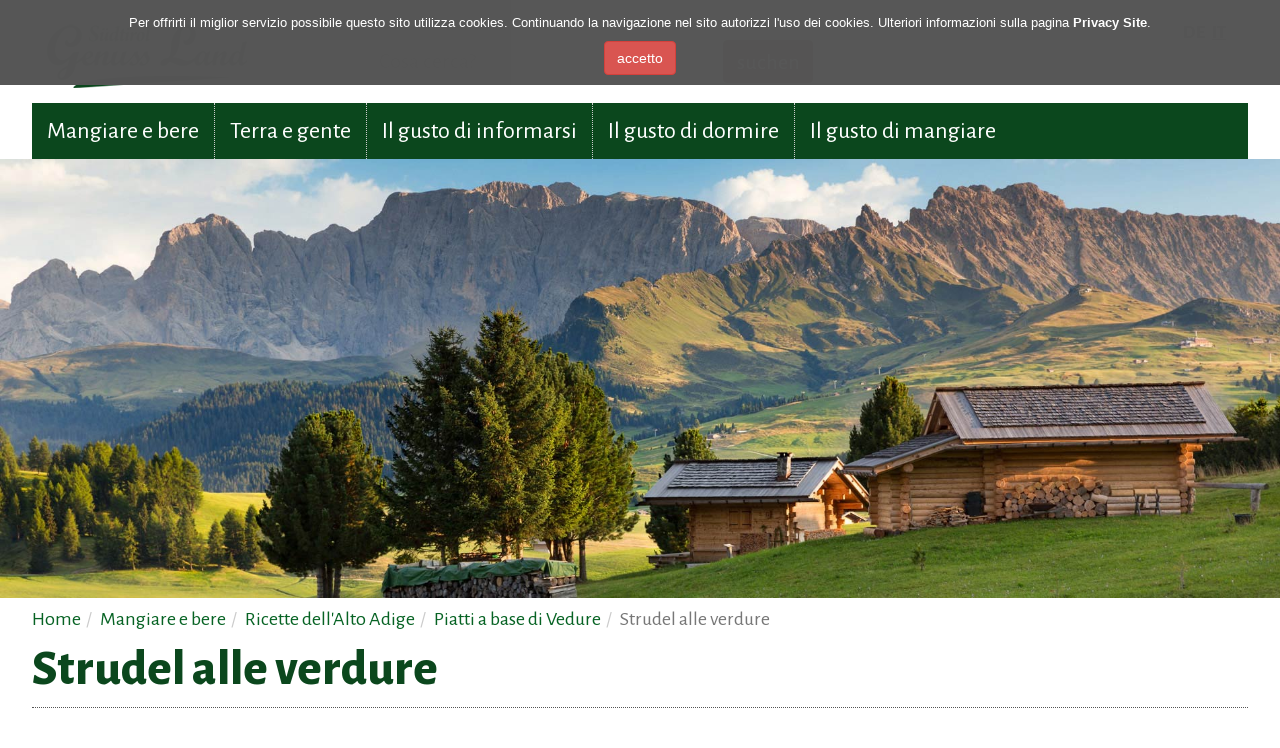

--- FILE ---
content_type: text/html; charset=UTF-8
request_url: https://www.genusslandsuedtirol.it/it/cmspre/strudel-alle-verdure/cmspre-recipe-65,16.html
body_size: 11127
content:
<!DOCTYPE html><head><title>Ricetta Strudel alle verdure - Il gusto dell'Alto Adige</title><meta name="viewport" content="width=device-width, initial-scale=1.0, user-scalable=no"><meta name="apple-mobile-web-app-capable" content="yes" /><meta http-equiv="Content-Language" content="it-IT"><meta http-equiv="Content-Type" content="text/html; charset=UTF-8"><meta name="author" content="Genussland Südtirol"><meta name="description" content="Per la farcia pulire e mondare le verdure. Sbollentare in acqua salata e scolare. Passare 1/3 delle verdure, aggiungervi la panna acida, il tuorlo e infine unire le verdure restanti. Aggiustare il composto con sale, pepe, noce moscata e aglio. Mon"><meta name="keywords" content="Alto Adige, il gusto dell'Alto Adige, gustare, terra e gente, mangiare e bere, il gusto di informarsi, magazine del gusto, il gusto di informarsi, il gusto di dormire, il gusto di mangiare, mercato del gusto"><meta name="robots" content="INDEX,FOLLOW"><link rel="apple-touch-icon" href="/i/icons-mobile/apple-touch-icon-precomposed.png"><link rel="apple-touch-icon" sizes="72x72" href="/i/icons-mobile/apple-touch-icon-72x72.png"><link rel="apple-touch-icon" sizes="114x114" href="/i/icons-mobile/apple-touch-icon-114x114.png"><link rel="apple-touch-icon" sizes="144x144" href="/i/icons-mobile/apple-touch-icon-144x144.png"><link rel=icon href=/favicon.png sizes="16x16" type="image/png"><meta name="geo.position" content="46.428409,11.250095"><meta name="ICBM" content="46.428409,11.250095"><link rel="stylesheet" media="screen" href="/bootstrap/css/bootstrap.min.css"><link rel="stylesheet" media="screen" href="/js/ui/css/smoothness/jquery-ui-1.10.2.custom.min.css"><link rel="stylesheet" media="screen" href="/js/colorbox/colorbox.css"><link rel="stylesheet" media="screen" href="/js/mobilemenu/src/css/jquery.mmenu.all.css"><link rel="stylesheet" media="screen" href="/css/dform.css"><link rel="stylesheet" media="screen" href="/css/animate.css"><link rel="stylesheet" media="screen" href="/js/openstreetmap/leaflet.css"><link rel="stylesheet" media="screen" href="/js/openstreetmap/MarkerCluster.css"><link rel="stylesheet" media="screen" href="/css/base.css"><link rel="alternate" hreflang="de" href="http://www.genusslandsuedtirol.it/de/cmspre/gemuesestrudel/cmspre-recipe-65,16.html" /><!--[if lt IE 9]><script src="https://oss.maxcdn.com/libs/html5shiv/3.7.0/html5shiv.js"></script><script src="https://oss.maxcdn.com/libs/respond.js/1.3.0/respond.min.js"></script><![endif]--><script type="text/javascript">var user='0';var url='www.genusslandsuedtirol.it';var site='cmspre';var id='16';var locationid='';var share='0';var images='{"10942":["\/i\/location\/10942\/i5E230AQ28NP8BGcP35DN.jpg","\/i\/location\/10942\/iD38H0U774dG4D06K5D0S.jpg","\/i\/location\/10942\/iXbU707Dc5AC958d6RKDV.jpg","\/i\/location\/10942\/i345D0H36f493470SB8d3.jpg","\/i\/location\/10942\/iY7ef59YUC6C09KQDCQb8.jpg","\/i\/location\/10942\/i2QY0e740WA09AdY8Qbd2.jpg","\/i\/location\/10942\/iVBNbK8VK6DD54dc6H787.jpg","\/i\/location\/10942\/ie45VS6RF5Q9RbKCXcUU9.jpg","\/i\/location\/10942\/iD6V76XV7RMPTR3D6K75a.jpg","\/i\/location\/10942\/iPd5480ECG90eU8cEXEVV.jpg","\/i\/location\/10942\/iD3V5F4K56GPU8e0fTf2f.jpg","\/i\/location\/10942\/i6XYV3QM0088W29UB494R.jpg","\/i\/location\/10942\/i3a5YaVW63RV2677UTPfb.jpg","\/i\/location\/10942\/iSG49P90T5KH76f6e76K0.jpg","\/i\/location\/10942\/i38446e9TYR808HFC5H06.jpg","\/i\/location\/10942\/i39aN6PQK7V8P323T42D8.jpg","\/i\/location\/10942\/iY70WM406DE7P7XKC32Ye.jpg","\/i\/location\/10942\/if0YE507Y8F73XT4VWU26.jpg","\/i\/location\/10942\/i7T7DKE2B7666R4e8C7C4.jpg","\/i\/location\/10942\/iB0Q7P6X77A025ETCU426.jpg","\/i\/location\/10942\/i7VWf436d4534DP08BP6W.jpg"],"2023":["\/i\/location\/2023\/i5c5G53A55dTF4A8WeRc8.jpg","\/i\/location\/2023\/iTR6UB6c80NDNC83B4Q3R.jpg","\/i\/location\/2023\/iKaTPP5KNC6B4UV755K42.jpg","\/i\/location\/2023\/i4S04R03QFE0CF86683R3.jpg","\/i\/location\/2023\/i522K7H7cG705U2SK03VC.jpg","\/i\/location\/2023\/i94N87X5CCCH565WNR0ND.jpg","\/i\/location\/2023\/iE5TM97DcC4f3P7503a8P.jpg","\/i\/location\/2023\/iUK3RSH8d54PC072CBR62.jpg","\/i\/location\/2023\/iH90RG4bKcP9EA4CPNfEH.jpg","\/i\/location\/2023\/iX62Hb33E455E65A6974K.jpg","\/i\/location\/2023\/ideM35a5d4GD8P2QXH883.jpg","\/i\/location\/2023\/i5aWV5a86Q5G7427FV7V4.jpg","\/i\/location\/2023\/iN32fA8T995D8990Td706.jpg","\/i\/location\/2023\/i9eEY688B25RcQ67CRWE3.jpg","\/i\/location\/2023\/i552Rd6cVBG4A74K729G8.jpg","\/i\/location\/2023\/if34BG389T8b9N029S32E.jpg","\/i\/location\/2023\/i9A3292K4P93A98DK9d70.jpg","\/i\/location\/2023\/ieG389GX6KFU73AKb852T.jpg","\/i\/location\/2023\/iT23XUAUR389QGA6969Q6.jpg","\/i\/location\/2023\/iB9SfV02B83BM4N3R0C64.jpg","\/i\/location\/2023\/iUV25PMB0578Q02T9BcfT.jpg","\/i\/location\/2023\/iT86M375R87V0W8EC04MD.jpg","\/i\/location\/2023\/i383Q9M75F6Kd7d3CV2S7.jpg"],"10943":["\/i\/location\/10943\/idd5WS43G2TV3Ed78ee5X.jpg","\/i\/location\/10943\/iB5K8855553Cc74CYC7MG.jpg","\/i\/location\/10943\/i4HDCS5XW87U35BKQY6F2.jpg","\/i\/location\/10943\/i5234aX5bXK84EWU3PHb3.jpg","\/i\/location\/10943\/i822AdEReW8fPE66PATd4.jpg","\/i\/location\/10943\/i4R4ETX6e40VHf5HG85Bb.jpg","\/i\/location\/10943\/iB68VMAaY6242SP95e7E9.jpg","\/i\/location\/10943\/i9fW5YN48PC4ceM706fFc.jpg","\/i\/location\/10943\/iaF4PG9N28349N8696486.jpg","\/i\/location\/10943\/i3G0CDUA9b9SB5549E7c7.jpg","\/i\/location\/10943\/iC0X46EREB2473ca94570.jpg","\/i\/location\/10943\/i7V3VMQ05M860CV44D6P2.jpg","\/i\/location\/10943\/i22SFHR4CN9FQc56H8Q98.jpg","\/i\/location\/10943\/iE38HNUXb8QT2F368DGX0.jpg","\/i\/location\/10943\/iB568E6dQBEKD8fMUC3T7.jpg","\/i\/location\/10943\/iTWP2H3W8KDMcET880KU9.jpg","\/i\/location\/10943\/iP4P9Q37adE4bT206V8PC.jpg","\/i\/location\/10943\/i9MS8479F7Da370D29De0.jpg"]}';var language='it';var recipeid='65';</script><script type="text/javascript">var latitude=46.428409;var longitude=11.250095</script><script src="/js/scriptsTop.php"></script></head><body id="genussland"><div class="wrapper"><div class="visible-xs"><a href="#menu-left" class="box-shadow-menu"></a><span class="box-shadow-menu-text"></span><div class="clearfix"></div><div id="menu-left"><ul></ul></div></div><div class="content"><div class="logo-xs visible-xs"> <div class="col-xs-10 pull-right"><a href="/it/"><img src="/i/logo-genussland.png" class="img-responsive"></a></div><div class="clearfix"></div></div><div id="mobile-position-box"></div><div class="language hidden-xs"><a href="http://www.genusslandsuedtirol.it/de/cmspre/gemuesestrudel/cmspre-recipe-65,16.html" >DE</a>&nbsp;<a href="http://www.genusslandsuedtirol.it/it/cmspre/strudel-alle-verdure/cmspre-recipe-65,16.html" class='active'>IT</a> </div> <div class="container"><div class="row"><div class="col-sm-3 col-md-3 col-lg-3 hidden-xs"><a href="/it/"><img src="/i/logo-genussland-200.png" class="logo-top"></a></div><div class="col-sm-8 col-md-7 col-lg-5 hidden-xs"><div style="margin-top:40px;"><form id="searchform" action="/it/search/" method="get"><div class="col-sm-9 col-md-9 col-lg-9"><input type="text" class="form-control input-header-search" name="q" placeholder="Cosa cerca?" value=""></div><div class="col-sm-3 col-md-3 col-lg-3"><input type="submit" class="form-control btn-brown submit-header-search" value="suchen"></div></form></div></div><div class="clearfix"></div><div class="topmenu hidden-xs"><ul><li><a href="/it/cmspre/mangiare-e-bere/1.html" class="level-0">Mangiare e bere</a><div class="menubox"><div class="container container-menubox"><div class="col-sm-12 col-md-12 col-lg-12"><div class="col-sm-6 col-md-3 col-lg-3"><ul class="sub_1"><li><a href="/it/cmspre/ricette-dellalto-adige/2.html">Ricette dell'Alto Adige</a><ul class="sub_2"><li><a href="/it/cmspre/insalate-e-minestre/14.html">Insalate e minestre</a></li><li><a href="/it/cmspre/antipasti-tirolesi/15.html">Antipasti tirolesi</a></li><li><a href="/it/cmspre/piatti-a-base-di-vedure/16.html">Piatti a base di Vedure</a></li><li><a href="/it/cmspre/piatti-a-base-di-carne/40.html">Piatti a base di carne</a></li><li><a href="/it/cmspre/pane-dellalto-adige/41.html">Pane dell'Alto Adige</a></li><li class="nolink-submenu"><b>Dolci dell'Alto Adige</b></li><li><a href="/it/cmspre/strudel-e-canederli/43.html">Strudel e canederli</a></li><li><a href="/it/cmspre/frittelle-dolci/44.html">Frittelle dolci</a></li><li><a href="/it/cmspre/dolci-e-torte/46.html">Dolci e torte</a></li><li><a href="/it/cmspre/biscotti-natalizi/47.html">Biscotti natalizi</a></li><li><a href="/it/cmspre/budini-mousse-e-creme/48.html">Budini & mousse e creme</a></li><li><a href="/it/cmspre/souffl-e-dessert-alla-frutta/49.html">Soufflé e dessert alla frutta</a></li><li><a href="/it/cmspre/sciroppi-e-bevande-calde/52.html">Sciroppi e bevande calde</a></li></ul></li></ul><div class="clearfix"></div></div><div class="col-sm-6 col-md-3 col-lg-3"><ul class="sub_1"><li><a href="/it/cmspre/vini-dell-alto-adige/3.html">Vini dell'Alto Adige</a><div style="margin:10px 0;"><img src="/i/navigation/i3_1_small.jpg" class="topmenu-image img-responsive"></div><ul class="sub_2"><li><a href="/it/cmspre/vini-rossi/19.html">Vini rossi</a></li><li><a href="/it/cmspre/vini-bianchi/20.html">Vini bianchi</a></li><li><a href="/it/cmspre/zone-vitivinicole/22.html">Zone vitivinicole</a></li><li><a href="/it/cmspre/tradizione-e-qualit/53.html">Tradizione e qualità</a></li><li><a href="/it/cmspre/clima-e-natura/54.html">Clima e natura</a></li></ul></li></ul><div class="clearfix"></div></div><div class="col-sm-6 col-md-3 col-lg-3"><ul class="sub_1"><li><a href="/it/cmspre/erbe-e-piante-aromatiche/55.html">Erbe e piante aromatiche</a><div style="margin:10px 0;"><img src="/i/navigation/i55_1_small.jpg" class="topmenu-image img-responsive"></div><ul class="sub_2"><li><a href="/it/cmspre/erbe-di-montagna/56.html">Erbe di Montagna</a></li><li><a href="/it/cmspre/giardino-delle-erbe/57.html">Giardino delle Erbe</a></li></ul></li></ul><div class="clearfix"></div></div><div class="col-sm-6 col-md-3 col-lg-3"><ul class="sub_1"><li><a href="/it/cmspre/i-prodotti-dellalto-adige/4.html">I prodotti dell'Alto Adige</a><div style="margin:10px 0;"><img src="/i/navigation/i4_1_small.jpg" class="topmenu-image img-responsive"></div><ul class="sub_2"><li><a href="/it/cmspre/le-mele-dellalto-adige/58.html">Le mele dell'Alto Adige</a></li><li><a href="/it/cmspre/la-birra-dellalto-adige/59.html">La birra dell'Alto Adige</a></li><li><a href="/it/cmspre/formaggi-tipici-dellalto-adige/60.html">Formaggi tipici dell'Alto Adige</a></li><li><a href="/it/cmspre/grappe-e-distillati/61.html">Grappe e distillati</a></li><li><a href="/it/cmspre/schuettelbrot--pane-tipico/62.html">Schüttelbrot - pane tipico</a></li><li><a href="/it/cmspre/asparagi/63.html">Asparagi</a></li><li><a href="/it/cmspre/speck-altoatesino/64.html">Speck altoatesino</a></li><li><a href="/it/cmspre/miele-di-api-altoatesine/65.html">Miele di api altoatesine</a></li></ul></li></ul><div class="clearfix"></div></div><div class="clearfix"></div></div></div></div></li><li><a href="/it/cmspre/terra-e-gente/8.html" class="level-0">Terra e gente</a><div class="menubox"><div class="container container-menubox"><div class="col-sm-12 col-md-12 col-lg-12"><div class="col-sm-12 col-md-6 col-lg-6"><ul class="sub_1"><li><a href="/it/cmspre/i-monti-pi-belli-dellalto-adige/17.html">I monti più belli dell'Alto Adige</a><div class="visible-md visible-lg"><img src="/i/alta-badia-204.jpg" class="img-responsive" style="margin-top:20px;"></div><ul class="sub_2_1"><li><a href="/it/cmspre/gruppo-del-catinaccio/21.html">Gruppo del Catinaccio</a></li><li><a href="/it/cmspre/monti-di-fundres/89.html">Monti di Fundres</a></li><li><a href="/it/cmspre/dolomiti-di-braies/90.html">Dolomiti di Braies</a></li><li><a href="/it/cmspre/dolomiti-di-sesto/91.html">Dolomiti di Sesto</a></li><li><a href="/it/cmspre/le-alpi-sarentine/92.html">Le Alpi Sarentine</a></li><li><a href="/it/cmspre/gruppo-dello-sciliar/93.html">Gruppo dello Sciliar</a></li><li><a href="/it/cmspre/gruppo-di-fanes/94.html">Gruppo di Fanes</a></li><li><a href="/it/cmspre/gruppo-del-latemar/95.html">Gruppo del Latemar</a></li><li><a href="/it/cmspre/gruppo-del-sassolungo/96.html">Gruppo del Sassolungo</a></li><li><a href="/it/cmspre/gruppo-del-tessa/97.html">Gruppo del Tessa</a></li><li><a href="/it/cmspre/alpi-dello-stubai/98.html">Alpi dello Stubai</a></li><li><a href="/it/cmspre/gruppo-del-sella/99.html">Gruppo del Sella</a></li><li><a href="/it/cmspre/le-vedrette-di-ries/100.html">Le Vedrette di Ries</a></li><li><a href="/it/cmspre/gruppo-dellortles/101.html">Gruppo dell‘Ortles</a></li><li><a href="/it/cmspre/le-alpi-venoste/102.html">Le Alpi Venoste</a></li><li><a href="/it/cmspre/gruppo-del-puez/103.html">Gruppo del Puez</a></li><li><a href="/it/cmspre/le-alpi-della-zillertal/104.html">Le Alpi della Zillertal</a></li><li><a href="/it/cmspre/sass-de-putia/105.html">Sass de Putia</a></li><li><a href="/it/cmspre/gruppo-delle-odle/106.html">Gruppo delle Odle</a></li></ul></li></ul></div><div class="col-sm-6 col-md-3 col-lg-3"><ul class="sub_1"><li><a href="/it/cmspre/tradizioni-e-usanze/107.html"><div><div class="topmenu-sub_1-title1 ellipsis">Tradizioni e usanze</div><img src="/i/navigation/i107_1_small.jpg" class="topmenu-image img-responsive"></div></a></li></ul><div class="clearfix"></div></div><div class="col-sm-6 col-md-3 col-lg-3"><ul class="sub_1"><li><a href="/it/cmspre/artigianato-in-alto-adige/108.html"><div><div class="topmenu-sub_1-title1 ellipsis">Artigianato in Alto Adige</div><img src="/i/navigation/i108_1_small.jpg" class="topmenu-image img-responsive"></div></a></li></ul><div class="clearfix"></div></div></div></div></div></li><li><a href="/it/cmspre/il-gusto-di-informarsi/12.html" class="level-0">Il gusto di informarsi</a><div class="menubox"><div class="container container-menubox"><div class="col-sm-12 col-md-12 col-lg-12"><div class="col-sm-6 col-md-3 col-lg-3"><ul class="sub_1"><li><a href="/it/cmspre/i-piaceri-della-cucina/5.html"><div><div class="topmenu-sub_1-title1 ellipsis">I piaceri della cucina</div><img src="/i/navigation/i5_1_small.jpg" class="topmenu-image img-responsive"></div></a></li></ul><div class="clearfix"></div></div><div class="col-sm-6 col-md-3 col-lg-3"><ul class="sub_1"><li><a href="/it/cmspre/i-piaceri-del-vino/6.html"><div><div class="topmenu-sub_1-title1 ellipsis">I piaceri del vino</div><img src="/i/navigation/i6_1_small.jpg" class="topmenu-image img-responsive"></div></a></li></ul><div class="clearfix"></div></div><div class="col-sm-6 col-md-3 col-lg-3"><ul class="sub_1"><li><a href="/it/cmspre/i-piaceri-del-wellness/7.html"><div><div class="topmenu-sub_1-title1 ellipsis">I piaceri del wellness</div><img src="/i/navigation/i7_1_small.jpg" class="topmenu-image img-responsive"></div></a></li></ul><div class="clearfix"></div></div><div class="col-sm-6 col-md-3 col-lg-3"><ul class="sub_1"><li><a href="/it/cmspre/il-piacere-di-essere-attivi/67.html"><div><div class="topmenu-sub_1-title1 ellipsis">Il piacere di essere attivi</div><img src="/i/navigation/i67_1_small.jpg" class="topmenu-image img-responsive"></div></a></li></ul><div class="clearfix"></div></div></div></div></div></li><li><a href="/it/cmspre/hotel-benessere/11.html" class="level-0">Il gusto di dormire</a><div class="menubox"><div class="container container-menubox-location"><div class="row"><div class="col-sm-4 col-md-4 col-lg-4 padding-right-0"><div class="topmenu-location-search"><h3>Cercare alloggiamento</h3><form id="search-locations-hotel" name="search-locations-form-topmenu" method="post" action="https://www.genusslandsuedtirol.it/it/search/"><input type="hidden" name="search-category" value="hotel"><select name="region" id="region" class="form-control"><option value="0">mostra tutti</option><option value="23" >Merano e dintorni</option><option value="24" >Bolzano e dintorni</option><option value="25" >Il Giardino del Sudtirolo</option><option value="26" >Valle Isarco</option><option value="27" >Valli di Tures ed Aurina</option><option value="28" >Val Pusteria</option><option value="29" >Val Gardena</option><option value="30" >Alta Badia</option><option value="31" >Val d’Ega</option><option value="32" >Val Passiria</option><option value="33" >Alpe di Siusi</option><option value="34" >Val Senales</option><option value="35" >Val d’Ultimo - Alta Val di Non</option><option value="36" >Val Venosta</option></select><label for="category"><b>Tipo di alloggiamento</b></label><br><select name="category" id="category" class="form-control category"><option value="0">mostra tutti</option><option value="3">3 ***</option><option value="4">4 ****</option><option value="5">5 *****</option></select><div class="search-location-specials-box"><div class="col-sm-12 col-md-12 col-lg-6"><input type="checkbox" name="specials[]" class="search-specials specials-1" data-id="1" id="specials-1" value="1"> Wifi</div><div class="col-sm-12 col-md-12 col-lg-6"><input type="checkbox" name="specials[]" class="search-specials specials-2" data-id="2" id="specials-2" value="2"> Parcheggio</div><div class="col-sm-12 col-md-12 col-lg-6"><input type="checkbox" name="specials[]" class="search-specials specials-3" data-id="3" id="specials-3" value="3"> Palestra</div><div class="col-sm-12 col-md-12 col-lg-6"><input type="checkbox" name="specials[]" class="search-specials specials-4" data-id="4" id="specials-4" value="4"> Piscina coperta</div><div class="col-sm-12 col-md-12 col-lg-6"><input type="checkbox" name="specials[]" class="search-specials specials-5" data-id="5" id="specials-5" value="5"> Piscina all'aperto</div><div class="col-sm-12 col-md-12 col-lg-6"><input type="checkbox" name="specials[]" class="search-specials specials-6" data-id="6" id="specials-6" value="6"> Spa & centro benessere</div><div class="col-sm-12 col-md-12 col-lg-6"><input type="checkbox" name="specials[]" class="search-specials specials-7" data-id="7" id="specials-7" value="7"> Disponibilità di camere familiari</div><div class="col-sm-12 col-md-12 col-lg-6"><input type="checkbox" name="specials[]" class="search-specials specials-8" data-id="8" id="specials-8" value="8"> Animali ammessi</div><div class="col-sm-12 col-md-12 col-lg-6"><input type="checkbox" name="specials[]" class="search-specials specials-9" data-id="9" id="specials-9" value="9"> Servizio biancheria</div><div class="col-sm-12 col-md-12 col-lg-6"><input type="checkbox" name="specials[]" class="search-specials specials-10" data-id="10" id="specials-10" value="10"> Giardino</div><div class="col-sm-12 col-md-12 col-lg-6"><input type="checkbox" name="specials[]" class="search-specials specials-11" data-id="11" id="specials-11" value="11"> Camere/strutture per ospiti disabili</div><div class="col-sm-12 col-md-12 col-lg-6"><input type="checkbox" name="specials[]" class="search-specials specials-12" data-id="12" id="specials-12" value="12"> Ristorante</div><div class="col-sm-12 col-md-12 col-lg-6"><input type="checkbox" name="specials[]" class="search-specials specials-13" data-id="13" id="specials-13" value="13"> Vasca</div><div class="col-sm-12 col-md-12 col-lg-6"><input type="checkbox" name="specials[]" class="search-specials specials-14" data-id="14" id="specials-14" value="14"> TV a schermo piatto</div><div class="col-sm-12 col-md-12 col-lg-6"><input type="checkbox" name="specials[]" class="search-specials specials-15" data-id="15" id="specials-15" value="15"> Cassaforte</div><div class="col-sm-12 col-md-12 col-lg-6"><input type="checkbox" name="specials[]" class="search-specials specials-16" data-id="16" id="specials-16" value="16"> Cucina/angolo cottura </div><div class="col-sm-12 col-md-12 col-lg-6"><input type="checkbox" name="specials[]" class="search-specials specials-17" data-id="17" id="specials-17" value="17"> Lavatrice</div><div class="col-sm-12 col-md-12 col-lg-6"><input type="checkbox" name="specials[]" class="search-specials specials-18" data-id="18" id="specials-18" value="18"> Camere prive di barriere</div><div class="col-sm-12 col-md-12 col-lg-6"><input type="checkbox" name="specials[]" class="search-specials specials-19" data-id="19" id="specials-19" value="19"> Camere non fumatori</div></div><input type="submit" class="btn btn-brown btn-search topmenu-hotel-searchbutton" value="cercare"></form><div class="clearfix"></div></div></div><div class="col-sm-4 col-md-4 col-lg-4 padding-right-0"><div class="topmenu-location-themes"><h3>Alloggiamenti a tema</h3><div class="row"><div class="topmenu-location-themes-item-box"><div class="col-sm-12 col-md-12 col-lg-6" style="margin-bottom:20px;"><a href="/it/cmspre/hotel-4-stelle/cmspre-themes-33.html"><img src="/i/icons/themes/33.png" class="pull-left"><div class="pull-left" style="padding-top:5px;margin-left:2px;font-size:18px;color:#0b471d;">Hotel 4 Stelle</div></a></div><div class="col-sm-12 col-md-12 col-lg-6" style="margin-bottom:20px;"><a href="/it/cmspre/hotel-5-stelle/cmspre-themes-34.html"><img src="/i/icons/themes/34.png" class="pull-left"><div class="pull-left" style="padding-top:5px;margin-left:2px;font-size:18px;color:#0b471d;">Hotel 5 stelle</div></a></div><div class="col-sm-12 col-md-12 col-lg-6" style="margin-bottom:20px;"><a href="/it/cmspre/hotel-spa/cmspre-themes-20.html"><img src="/i/icons/themes/20.png" class="pull-left"><div class="pull-left" style="padding-top:5px;margin-left:2px;font-size:18px;color:#0b471d;">Hotel spa</div></a></div><div class="col-sm-12 col-md-12 col-lg-6" style="margin-bottom:20px;"><a href="/it/cmspre/hotel-per-enoturismo/cmspre-themes-25.html"><img src="/i/icons/themes/25.png" class="pull-left"><div class="pull-left" style="padding-top:5px;margin-left:2px;font-size:18px;color:#0b471d;">Hotel per enoturismo</div></a></div><div class="col-sm-12 col-md-12 col-lg-6" style="margin-bottom:20px;"><a href="/it/cmspre/hotel-per-ciclisti/cmspre-themes-27.html"><img src="/i/icons/themes/27.png" class="pull-left"><div class="pull-left" style="padding-top:5px;margin-left:2px;font-size:18px;color:#0b471d;">Hotel per ciclisti</div></a></div><div class="col-sm-12 col-md-12 col-lg-6" style="margin-bottom:20px;"><a href="/it/cmspre/hotel-per-escursionisti/cmspre-themes-21.html"><img src="/i/icons/themes/21.png" class="pull-left"><div class="pull-left" style="padding-top:5px;margin-left:2px;font-size:18px;color:#0b471d;">Hotel per escursionisti</div></a></div><div class="col-sm-12 col-md-12 col-lg-6" style="margin-bottom:20px;"><a href="/it/cmspre/hotel-per-famiglie/cmspre-themes-22.html"><img src="/i/icons/themes/22.png" class="pull-left"><div class="pull-left" style="padding-top:5px;margin-left:2px;font-size:18px;color:#0b471d;">Hotel per famiglie</div></a></div><div class="col-sm-12 col-md-12 col-lg-6" style="margin-bottom:20px;"><a href="/it/cmspre/hotel-per-motociclisti/cmspre-themes-28.html"><img src="/i/icons/themes/28.png" class="pull-left"><div class="pull-left" style="padding-top:5px;margin-left:2px;font-size:18px;color:#0b471d;">Hotel per motociclisti</div></a></div><div class="col-sm-12 col-md-12 col-lg-6" style="margin-bottom:20px;"><a href="/it/cmspre/romantic-hotel/cmspre-themes-23.html"><img src="/i/icons/themes/23.png" class="pull-left"><div class="pull-left" style="padding-top:5px;margin-left:2px;font-size:18px;color:#0b471d;">Romantic hotel</div></a></div><div class="col-sm-12 col-md-12 col-lg-6" style="margin-bottom:20px;"><a href="/it/cmspre/hotel-per-sciatori/cmspre-themes-29.html"><img src="/i/icons/themes/29.png" class="pull-left"><div class="pull-left" style="padding-top:5px;margin-left:2px;font-size:18px;color:#0b471d;">Hotel per sciatori</div></a></div><div class="col-sm-12 col-md-12 col-lg-6" style="margin-bottom:20px;"><a href="/it/cmspre/golf-hotel/cmspre-themes-24.html"><img src="/i/icons/themes/24.png" class="pull-left"><div class="pull-left" style="padding-top:5px;margin-left:2px;font-size:18px;color:#0b471d;">Golf hotel</div></a></div><div class="col-sm-12 col-md-12 col-lg-6" style="margin-bottom:20px;"><a href="/it/cmspre/gourmet-hotel/cmspre-themes-30.html"><img src="/i/icons/themes/30.png" class="pull-left"><div class="pull-left" style="padding-top:5px;margin-left:2px;font-size:18px;color:#0b471d;">Gourmet hotel</div></a></div></div><div class="clearfix"></div></div></div></div><div class="col-sm-4 col-md-4 col-lg-4"><div class="topmenu-location-regions"><h3>Alloggiamenti a regioni</h3><img src="/i/default-topmenu-location.jpg" class="img-responsive topmenu-location-image" alt="Genussland Südtirol"><div class="topmenu-location-regions-item ellipsis"><a href="/it/cmspre/merano-e-dintorni/23.html"><span class="green" style="font-size:16px;">Merano e dintorni</span></a></div><div class="topmenu-location-regions-item ellipsis"><a href="/it/cmspre/bolzano-e-dintorni/24.html"><span class="green" style="font-size:16px;">Bolzano e dintorni</span></a></div><div class="topmenu-location-regions-item ellipsis"><a href="/it/cmspre/il-giardino-del-sudtirolo/25.html"><span class="green" style="font-size:16px;">Il Giardino del Sudtirolo</span></a></div><div class="topmenu-location-regions-item ellipsis"><a href="/it/cmspre/valle-isarco/26.html"><span class="green" style="font-size:16px;">Valle Isarco</span></a></div><div class="topmenu-location-regions-item ellipsis"><a href="/it/cmspre/valli-di-tures-ed-aurina/27.html"><span class="green" style="font-size:16px;">Valli di Tures ed Aurina</span></a></div><div class="topmenu-location-regions-item ellipsis"><a href="/it/cmspre/val-pusteria/28.html"><span class="green" style="font-size:16px;">Val Pusteria</span></a></div><div class="topmenu-location-regions-item ellipsis"><a href="/it/cmspre/val-gardena/29.html"><span class="green" style="font-size:16px;">Val Gardena</span></a></div><div class="topmenu-location-regions-item ellipsis"><a href="/it/cmspre/alta-badia/30.html"><span class="green" style="font-size:16px;">Alta Badia</span></a></div><div class="topmenu-location-regions-item ellipsis"><a href="/it/cmspre/val-dega/31.html"><span class="green" style="font-size:16px;">Val d’Ega</span></a></div><div class="topmenu-location-regions-item ellipsis"><a href="/it/cmspre/val-passiria/32.html"><span class="green" style="font-size:16px;">Val Passiria</span></a></div><div class="topmenu-location-regions-item ellipsis"><a href="/it/cmspre/alpe-di-siusi/33.html"><span class="green" style="font-size:16px;">Alpe di Siusi</span></a></div><div class="topmenu-location-regions-item ellipsis"><a href="/it/cmspre/val-senales/34.html"><span class="green" style="font-size:16px;">Val Senales</span></a></div><div class="topmenu-location-regions-item ellipsis"><a href="/it/cmspre/val-dultimo--alta-val-di-non/35.html"><span class="green" style="font-size:16px;">Val d’Ultimo - Alta Val di Non</span></a></div><div class="topmenu-location-regions-item ellipsis"><a href="/it/cmspre/val-venosta/36.html"><span class="green" style="font-size:16px;">Val Venosta</span></a></div></div></div></div></div></div></li><li><a href="/it/cmspre/ristoranti-del-buon-gusto/66.html" class="level-0">Il gusto di mangiare</a><div class="menubox"><div class="container container-menubox-location"><div class="row"><div class="col-sm-4 col-md-4 col-lg-4 padding-right-0"><div class="topmenu-location-search"><h3>Cercare gastronomia</h3><form id="search-locations-restaurant" name="search-locations-form-topmenu" method="post" action="https://www.genusslandsuedtirol.it/it/search/"><input type="hidden" name="search-category" value="restaurant"><select name="region" id="region" class="form-control"><option value="0">mostra tutti</option><option value="69" >Merano e dintorni</option><option value="70" >Il Giardino del Sudtirolo</option><option value="72" >Valli di Tures ed Aurina</option><option value="73" >Val Gardena</option><option value="74" >Val d’Ega</option><option value="75" >Alpe di Siusi</option><option value="76" >Val d’Ultimo - Alta Val di Non</option><option value="77" >Bolzano e dintorni</option><option value="78" > Valle Isarco</option><option value="79" >Val Pusteria</option><option value="80" >Alta Badia</option><option value="81" >Val Passiria</option><option value="82" >Val Senales</option><option value="83" >Val Venosta</option></select><label for="category"><b>Tipo di gastronomia</b></label><br><select name="category" id="category" class="form-control category"><option value="0">mostra tutti</option><option value="1">Ristorante/Locanda</option><option value="2">Malga/Baita</option><option value="3">Osteria contadina</option><option value="4">Vinoteca</option></select><label for="category"><b>Mangiare</b></label><br><select name="time" id="time" class="form-control time"><option value="0">mostra tutti</option><option value="1">Colazione</option><option value="2">Pranzo</option><option value="3">Cena</option></select><div class="clearfix"></div><input type="submit" class="btn btn-brown btn-search topmenu-hotel-searchbutton" value="cercare"></form><div class="clearfix"></div></div></div><div class="col-sm-4 col-md-4 col-lg-4 padding-right-0"><div class="topmenu-location-themes"><h3>Gastronomia a tema</h3><div class="row"><div class="col-xs-12 col-sm-12 col-md-12 col-lg-12"><img src="/i/topmenu-restaurant.jpg" class="img-responsive"></div><div class="clearfix"></div><div class="topmenu-location-themes-item-box" style="margin-top:20px;"><div class="col-sm-12 col-md-12 col-lg-6" style="margin-bottom:20px;"><a href="/it/cmspre/ristorante--locanda/cmspre-themes-68.html"><img src="/i/icons/themes/68.png" class="pull-left"><div class="pull-left" style="padding-top:5px;margin-left:5px;font-size:18px;color:#0b471d;">Ristorante - Locanda</div></a></div><div class="col-sm-12 col-md-12 col-lg-6" style="margin-bottom:20px;"><a href="/it/cmspre/rifugi-e-baite/cmspre-themes-69.html"><img src="/i/icons/themes/69.png" class="pull-left"><div class="pull-left" style="padding-top:5px;margin-left:5px;font-size:18px;color:#0b471d;">Rifugi e baite</div></a></div><div class="col-sm-12 col-md-12 col-lg-6" style="margin-bottom:20px;"><a href="/it/cmspre/osteria-contadina/cmspre-themes-70.html"><img src="/i/icons/themes/70.png" class="pull-left"><div class="pull-left" style="padding-top:5px;margin-left:5px;font-size:18px;color:#0b471d;">Osteria contadina</div></a></div><div class="col-sm-12 col-md-12 col-lg-6" style="margin-bottom:20px;"><a href="/it/cmspre/enoteca/cmspre-themes-71.html"><img src="/i/icons/themes/71.png" class="pull-left"><div class="pull-left" style="padding-top:5px;margin-left:5px;font-size:18px;color:#0b471d;">Enoteca</div></a></div></div><div class="clearfix"></div></div></div></div><div class="col-sm-4 col-md-4 col-lg-4"><div class="topmenu-location-restaurant-specials"><form id="search-locations-restaurant-specials" name="search-locations-form-topmenu-specials" method="post" action="https://www.genusslandsuedtirol.it/it/search/"><input type="hidden" name="search-category" value="restaurant-specials"><h3>Caratteristiche</h3><div class="col-xs-6 col-sm-12 col-md-6 col-lg-6"><input type="checkbox" name="specials-restaurant[]" value="35"> Piatti tirolesi</div><div class="col-xs-6 col-sm-12 col-md-6 col-lg-6"><input type="checkbox" name="specials-restaurant[]" value="36"> Cucina italiana</div><div class="col-xs-6 col-sm-12 col-md-6 col-lg-6"><input type="checkbox" name="specials-restaurant[]" value="37"> Cucina internazionale</div><div class="col-xs-6 col-sm-12 col-md-6 col-lg-6"><input type="checkbox" name="specials-restaurant[]" value="38"> Törggelen</div><div class="col-xs-6 col-sm-12 col-md-6 col-lg-6"><input type="checkbox" name="specials-restaurant[]" value="39"> Pizza</div><div class="col-xs-6 col-sm-12 col-md-6 col-lg-6"><input type="checkbox" name="specials-restaurant[]" value="40"> Cucina vegana</div><div class="col-xs-6 col-sm-12 col-md-6 col-lg-6"><input type="checkbox" name="specials-restaurant[]" value="41"> Vegetariana</div><div class="col-xs-6 col-sm-12 col-md-6 col-lg-6"><input type="checkbox" name="specials-restaurant[]" value="42"> Specialità selvaggina</div><div class="col-xs-6 col-sm-12 col-md-6 col-lg-6"><input type="checkbox" name="specials-restaurant[]" value="43"> Specialità pesce</div><div class="col-xs-6 col-sm-12 col-md-6 col-lg-6"><input type="checkbox" name="specials-restaurant[]" value="44"> Specialità all'erba</div><div class="col-xs-6 col-sm-12 col-md-6 col-lg-6"><input type="checkbox" name="specials-restaurant[]" value="45"> Specialità agnello</div><div class="col-xs-6 col-sm-12 col-md-6 col-lg-6"><input type="checkbox" name="specials-restaurant[]" value="46"> Specialità pasta</div><div class="col-xs-6 col-sm-12 col-md-6 col-lg-6"><input type="checkbox" name="specials-restaurant[]" value="47"> Griglia</div><div class="col-xs-6 col-sm-12 col-md-6 col-lg-6"><input type="checkbox" name="specials-restaurant[]" value="48"> Senza lattosio</div><div class="col-xs-6 col-sm-12 col-md-6 col-lg-6"><input type="checkbox" name="specials-restaurant[]" value="49"> Senza glutine</div><div class="col-xs-6 col-sm-12 col-md-6 col-lg-6"><input type="checkbox" name="specials-restaurant[]" value="50"> Prodotti fatti in casa</div><div class="col-xs-6 col-sm-12 col-md-6 col-lg-6"><input type="checkbox" name="specials-restaurant[]" value="51"> Prodotti regionali</div><div class="col-xs-6 col-sm-12 col-md-6 col-lg-6"><input type="checkbox" name="specials-restaurant[]" value="52"> Bio</div><div class="clearfix"></div><input type="submit" class="btn btn-brown btn-search topmenu-restaurant-specials-searchbutton" value="cercare"></form></div><div class="clearfix"></div></div></div></div></div></li></ul><div class="clearfix"></div></div> </div> </div><div class="topimage"><div><img src="/i/default.jpg" class="img-responsive img-top"></div><div class="clearfix"></div></div> <div class="container"><div class="row"><div class="col-xs-12 col-sm-12 col-md-12 col-lg-12 main"><div class="main-content"><div class="row"><ol class="breadcrumb" itemscope itemtype="http://schema.org/BreadcrumbList"><li itemprop="itemListElement" itemscope itemtype="http://schema.org/ListItem"><a href="/it/start/" itemprop="item"><span itemprop="name">Home</span></a><meta itemprop="position" content="1" /></li><li itemprop="itemListElement" itemscope itemtype="http://schema.org/ListItem"><a href="/it/cmspre/mangiare-e-bere/1.html" itemprop="item"><span itemprop="name">Mangiare e bere</span></a><meta itemprop="position" content="2" /></li><li itemprop="itemListElement" itemscope itemtype="http://schema.org/ListItem"><a href="/it/cmspre/ricette-dellalto-adige/2.html" itemprop="item"><span itemprop="name">Ricette dell'Alto Adige</span></a><meta itemprop="position" content="3" /></li><li itemprop="itemListElement" itemscope itemtype="http://schema.org/ListItem"><a href="/it/cmspre/piatti-a-base-di-vedure/16.html" itemprop="item"><span itemprop="name">Piatti a base di Vedure</span></a><meta itemprop="position" content="4" /></li><li class="active" itemprop="itemListElement" itemscope itemtype="http://schema.org/ListItem"><span itemprop="name">Strudel alle verdure</span><meta itemprop="position" content="5" /></li></ol><h1 id="title-recipe-65" class="green">Strudel alle verdure</h1><div class="underline"></div><div id="text-recipe-65" class="textbox"><p>Per la farcia pulire e mondare le verdure. Sbollentare in acqua salata e scolare. Passare 1/3 delle verdure, aggiungervi la panna acida, il tuorlo e infine unire le verdure restanti. Aggiustare il composto con sale, pepe, noce moscata e aglio. Montare gli albumi a neve e incorporare nel composto. Stendere la pasta e trasferire la sfoglia su un telo da cucina infarinato e tirarla delicatamente. Metterci sopra il composto di verdura disponendolo come un lungo salsicciotto. Arrotolare lo strudel con l&rsquo;aiuto del canovaccio e pennellare con il burro fuso. Infornare per 25-30 minuti a 180℃.</p></div><div class="row"><div class="col-xs-12 col-sm-6 col-md-6 col-lg-4 recipe"><h3>INGREDIENTI per 1 strudel:</h3><ul><li>1 conf. di pasta sfoglia</li><li>50 g di burro</li><li>3 tuorli</li><li>3 albumi</li><li>1 spicchio d&lsquo;aglio (schiacciato)</li><li>1 kg di verdure miste (a piacere)</li><li>noce moscata</li><li>pepe</li><li>sale</li><li>125 ml di panna acida</li></ul></div><div class="col-xs-12 col-sm-6 col-md-6 col-lg-5"><a name="video-anchor"></a><div class="recipe-img-box"><img src="/i/recipe/i65_1.jpg" class="img-responsive recipe-img"></div></div><script type="application/ld+json">{"@context":"http:\/\/schema.org\/","@type":"Recipe","name":"Strudel alle verdure","author":"Genussland S\u00fcdtirol","image":"http:\/\/www.genusslandsuedtirol.it\/i\/recipe\/i65_1.jpg","description":"Per la farcia pulire e mondare le verdure. Sbollentare in acqua salata e scolare. Passare 1\/3 delle verdure, aggiungervi la panna acida, il tuorlo e infine unire le verdure restanti. Aggiustare il composto con sale, pepe, noce moscata e aglio. Montare gli albumi a neve e incorporare nel composto. Stendere la pasta e trasferire la sfoglia su un telo da cucina infarinato e tirarla delicatamente. Metterci sopra il composto di verdura disponendolo come un lungo salsicciotto. Arrotolare lo strudel con l&amp;rsquo;aiuto del canovaccio e pennellare con il burro fuso. Infornare per 25-30 minuti a 180\u2103.","recipeYield":1,"recipeIngredient":["INGREDIENTI per 1 strudel:\r\n\r\n","1 conf. di pasta sfoglia\r\n","50 g di burro\r\n","3 tuorli\r\n","3 albumi\r\n","1 spicchio d&lsquo;aglio (schiacciato)\r\n","1 kg di verdure miste (a piacere)\r\n","noce moscata\r\n","pepe\r\n","sale\r\n","125 ml di panna acida\r\n"],"recipeInstructions":"Per la farcia pulire e mondare le verdure. Sbollentare in acqua salata e scolare. Passare 1\/3 delle verdure, aggiungervi la panna acida, il tuorlo e infine unire le verdure restanti. Aggiustare il composto con sale, pepe, noce moscata e aglio. Montare gli albumi a neve e incorporare nel composto. Stendere la pasta e trasferire la sfoglia su un telo da cucina infarinato e tirarla delicatamente. Metterci sopra il composto di verdura disponendolo come un lungo salsicciotto. Arrotolare lo strudel con l&amp;rsquo;aiuto del canovaccio e pennellare con il burro fuso. Infornare per 25-30 minuti a 180\u2103.","url":"http:\/\/www.genusslandsuedtirol.it\/it\/cmspre\/strudel-alle-verdure\/cmspre-recipe-65,16.html"}</script><div class="visible-xs" style="margin-top:20px;"></div><div class="col-xs-12 col-sm-6 col-md-6 col-lg-3"><div class="btn-recipe recipe-pdf" data-id="65"><div>Ricetta in formato PDF</div></div><div class="recipe-pdf-success recipe-success"></div><div class="recipe-share"><div class="recipe-share-title">Rezept teilen</div><div class=""><div class="col-xs-3 col-sm-3 col-md-3 col-lg-3"><a href="https://www.facebook.com/sharer/sharer.php?u=http://www.genusslandsuedtirol.it/it/cmspre/strudel-alle-verdure/cmspre-recipe-65,16.html" target="_blank"><img src="/i/icons/social/facebook.png" class="img-responsive"></a></div><div class="col-xs-3 col-sm-3 col-md-3 col-lg-3"><a href="https://twitter.com/intent/tweet?text=Strudel alle verdure&url=http://www.genusslandsuedtirol.it/it/cmspre/strudel-alle-verdure/cmspre-recipe-65,16.html&via=www.genusslandsuedtirol.it" target="_blank"><img src="/i/icons/social/twitter.png" class="img-responsive"></a></div><div class="col-xs-3 col-sm-3 col-md-3 col-lg-3"><a href="https://pinterest.com/pin/create/button/?url=http://www.genusslandsuedtirol.it/it/cmspre/strudel-alle-verdure/cmspre-recipe-65,16.html&description=Strudel alle verdure&media=http://www.genusslandsuedtirol.it//i/recipe/i65_1.jpg" target="_blank"><img src="/i/icons/social/pinterest.png" class="img-responsive"></a></div></div><div class="clearfix"></div></div></div></div> <div style="border:1px dotted #ccc;"><script async src="//pagead2.googlesyndication.com/pagead/js/adsbygoogle.js"></script><script>if ($(window).innerWidth() < 768) {(adsbygoogle = window.adsbygoogle || []).push({google_ad_client: "ca-pub-3121438355727688",enable_page_level_ads: true});}</script></div><h2 class="green" style="margin-top:30px;">Piatti a base di Vedure</h2><div class="underline margin-bottom-20"></div><div class="row"><a href="/it/cmspre/gratin-di-patate/cmspre-recipe-57,16.html"><div class="col-xs-12 col-sm-6 col-md-4 col-lg-3"><div class="linkbox"><div class="linkbox-title green ellipsis">Gratin di patate</div><div class="linkbox-image"><img src="/i/recipe/i57_1_small.jpg" class="img-responsive"></div><div class="linkbox-text">Tagliare le patate a fettine sottili. Strofinare con uno spicchio d&lsquo;aglio ...</div></div><div class="clearfix"></div></div></a><a href="/it/cmspre/crauti/cmspre-recipe-58,16.html"><div class="col-xs-12 col-sm-6 col-md-4 col-lg-3"><div class="linkbox"><div class="linkbox-title green ellipsis">Crauti</div><div class="linkbox-image"><img src="/i/recipe/i58_1_small.jpg" class="img-responsive"></div><div class="linkbox-text">Mettere i crauti in una pentola e coprirli con acqua. Aggiungere le spezie (il c...</div></div><div class="clearfix"></div></div></a><a href="/it/cmspre/cavolfiori-in-crema-di-formaggio/cmspre-recipe-59,16.html"><div class="col-xs-12 col-sm-6 col-md-4 col-lg-3"><div class="linkbox"><div class="linkbox-title green ellipsis">Cavolfiori in crema di formaggio</div><div class="linkbox-image"><img src="/i/recipe/i59_1_small.jpg" class="img-responsive"></div><div class="linkbox-text">Pulire il cavolfiore e lessarlo al dente in acqua salata. Imburrare uno stampo r...</div></div><div class="clearfix"></div></div></a><a href="/it/cmspre/rotolo-di-spinaci/cmspre-recipe-60,16.html"><div class="col-xs-12 col-sm-6 col-md-4 col-lg-3"><div class="linkbox"><div class="linkbox-title green ellipsis">Rotolo di spinaci</div><div class="linkbox-image"><img src="/i/recipe/i60_1_small.jpg" class="img-responsive"></div><div class="linkbox-text">Sbattere il burro con 3 tuorli fino ad ottenere un impasto schiumoso. Aggiungere...</div></div><div class="clearfix"></div></div></a><a href="/it/cmspre/sformato-di-verdura/cmspre-recipe-61,16.html"><div class="col-xs-12 col-sm-6 col-md-4 col-lg-3"><div class="linkbox"><div class="linkbox-title green ellipsis">Sformato di verdura</div><div class="linkbox-image"><img src="/i/recipe/i61_1_small.jpg" class="img-responsive"></div><div class="linkbox-text">Lessare la verdura in acqua salata, tagliare i funghi in piccoli pezzi e soffrig...</div></div><div class="clearfix"></div></div></a><a href="/it/cmspre/fondi-di-carciofo/cmspre-recipe-62,16.html"><div class="col-xs-12 col-sm-6 col-md-4 col-lg-3"><div class="linkbox"><div class="linkbox-title green ellipsis">Fondi di carciofo</div><div class="linkbox-image"><img src="/i/recipe/i62_1_small.jpg" class="img-responsive"></div><div class="linkbox-text">Pulire i carciofi e eliminare le foglie. Mettere in uno stampo da sformato l&rsq...</div></div><div class="clearfix"></div></div></a><a href="/it/cmspre/peperoni-ripieni/cmspre-recipe-63,16.html"><div class="col-xs-12 col-sm-6 col-md-4 col-lg-3"><div class="linkbox"><div class="linkbox-title green ellipsis">Peperoni ripieni</div><div class="linkbox-image"><img src="/i/recipe/i63_1_small.jpg" class="img-responsive"></div><div class="linkbox-text">Rosolare la carne macinata con la cipolla tritata fine e mescolare con gli altri...</div></div><div class="clearfix"></div></div></a><a href="/it/cmspre/porro-gratinato/cmspre-recipe-64,16.html"><div class="col-xs-12 col-sm-6 col-md-4 col-lg-3"><div class="linkbox"><div class="linkbox-title green ellipsis">Porro gratinato</div><div class="linkbox-image"><img src="/i/recipe/nopic-500.jpg" class="img-responsive"></div><div class="linkbox-text">Pulire i porri, tagliarli in pezzi lunghi 5 cm e lessarli per 10 minuti in acqua...</div></div><div class="clearfix"></div></div></a><a href="/it/cmspre/strudel-agli-spinaci/cmspre-recipe-66,16.html"><div class="col-xs-12 col-sm-6 col-md-4 col-lg-3"><div class="linkbox"><div class="linkbox-title green ellipsis">Strudel agli spinaci</div><div class="linkbox-image"><img src="/i/recipe/i66_1_small.jpg" class="img-responsive"></div><div class="linkbox-text">Lavare gli spinaci e sbollentarli in acqua salata. Una volta sbollentati, sciacq...</div></div><div class="clearfix"></div></div></a><a href="/it/cmspre/risotto-di-grano-saraceno-con-verdure-di-primavera/cmspre-recipe-163,16.html"><div class="col-xs-12 col-sm-6 col-md-4 col-lg-3"><div class="linkbox"><div class="linkbox-title green ellipsis">Risotto di grano saraceno con verdure di primavera</div><div class="linkbox-image"><img src="/i/recipe/nopic-500.jpg" class="img-responsive"></div><div class="linkbox-text">Tagliare a dadini le cipolle, le carote, i pomodori e il bulbo di finocchio e so...</div></div><div class="clearfix"></div></div></a><a href="/it/cmspre/gulasch-di-finferli-e-patate/cmspre-recipe-164,16.html"><div class="col-xs-12 col-sm-6 col-md-4 col-lg-3"><div class="linkbox"><div class="linkbox-title green ellipsis">Gulasch di finferli e patate</div><div class="linkbox-image"><img src="/i/recipe/nopic-500.jpg" class="img-responsive"></div><div class="linkbox-text">Sbucciare le patate e tagliarle in pezzi dello spessore di circa 2 cm. Sbucciare...</div></div><div class="clearfix"></div></div></a><a href="/it/cmspre/zucchine-ripiene-con-finferli/cmspre-recipe-165,16.html"><div class="col-xs-12 col-sm-6 col-md-4 col-lg-3"><div class="linkbox"><div class="linkbox-title green ellipsis">Zucchine ripiene con finferli</div><div class="linkbox-image"><img src="/i/recipe/i165_1_small.jpg" class="img-responsive"></div><div class="linkbox-text">Tagliare le zucchine a metà per il lungo. Far cuocere per pochi minuti a bagnom...</div></div><div class="clearfix"></div></div></a><a href="/it/cmspre/lasagne-alle-zucchine/cmspre-recipe-169,16.html"><div class="col-xs-12 col-sm-6 col-md-4 col-lg-3"><div class="linkbox"><div class="linkbox-title green ellipsis">Lasagne alle zucchine</div><div class="linkbox-image"><img src="/i/recipe/i169_1_small.jpg" class="img-responsive"></div><div class="linkbox-text">Soffriggere la cipolla e l’aglio in olio caldo e aggiungere i cubetti di pomod...</div></div><div class="clearfix"></div></div></a><a href="/it/cmspre/asparagi-con-salsa-bolzanina/cmspre-recipe-170,16.html"><div class="col-xs-12 col-sm-6 col-md-4 col-lg-3"><div class="linkbox"><div class="linkbox-title green ellipsis">Asparagi con salsa bolzanina</div><div class="linkbox-image"><img src="/i/recipe/i170_1_small.jpg" class="img-responsive"></div><div class="linkbox-text">Pelare gli asparagi e tagliare la parte finale più dura. Versare il burro e il ...</div></div><div class="clearfix"></div></div></a><a href="/it/cmspre/mezzelune-di-patate-con-ripieno-di-zucca/cmspre-recipe-191,16.html"><div class="col-xs-12 col-sm-6 col-md-4 col-lg-3"><div class="linkbox"><div class="linkbox-title green ellipsis">Mezzelune di patate con ripieno di zucca</div><div class="linkbox-image"><img src="/i/recipe/i191_1_small.jpg" class="img-responsive"></div><div class="linkbox-text">Sbucciare la zucca e tagliarne 100 g a cubetti. Cuocere i restanti 300 g nel for...</div></div><div class="clearfix"></div></div></a><a href="/it/cmspre/gnocchi-alla-zucca-con-burro-e-salvia/cmspre-recipe-222,16.html"><div class="col-xs-12 col-sm-6 col-md-4 col-lg-3"><div class="linkbox"><div class="linkbox-title green ellipsis">Gnocchi alla zucca con burro e salvia</div><div class="linkbox-image"><img src="/i/recipe/i222_1_small.jpg" class="img-responsive"></div><div class="linkbox-text">Preriscaldate il forno a 160° C (ventilato) o 180° C (calore sopra/sotto). Tag...</div></div><div class="clearfix"></div></div></a><a href="/it/cmspre/canederli-alla-zucca/cmspre-recipe-223,16.html"><div class="col-xs-12 col-sm-6 col-md-4 col-lg-3"><div class="linkbox"><div class="linkbox-title green ellipsis">Canederli alla zucca</div><div class="linkbox-image"><img src="/i/recipe/i223_1_small.jpg" class="img-responsive"></div><div class="linkbox-text">Saltate i semi di zucca, la cipolla e l’aglio in abbondante burro. In una pade...</div></div><div class="clearfix"></div></div></a><div class="clearfix"></div></div><h2>Alloggiamenti selezionati</h2><div class="underline margin-bottom-20"></div><div class="row"><div class="col-xs-12 col-sm-4 col-md-4 col-lg-4"><div class="subarticle-hotel"><div class="row"><div class="cmspre-relation-image-control" data-id="10942"><a><span class="glyphicon glyphicon-menu-right btn-image-next" data-id="10942"></a><a></span><span class="glyphicon glyphicon-menu-left btn-image-prev" data-id="10942"></span></a></div><div class="col-xs-12 col-sm-12 col-md-12 col-lg-12"><a href="/it/cmspre/alpin-relax-hotel-das-gerstl/cmspre-hotel-10942,36.html"><div class="cmspre-relation-image" id="cmspre-relation-image-10942" data-id="10942"></div><div class="subarticle-text"><h3>Alpin & Relax Hotel Das Gerstl&nbsp;&nbsp;<span class="subarticle-hotel-stars"><span class="glyphicon glyphicon-star"></span><span class="glyphicon glyphicon-star"></span><span class="glyphicon glyphicon-star"></span><span class="glyphicon glyphicon-star"></span></span></h3><p>Malles</p><p class="preview-text">Una vacanza attiva in montagna! L'albergo a conduzione familiare GERSTL, situato sopra la località di Burgusio, un tipico paese contadino della Val Venosta, nei pressi ...</p></div></a><div class="btn btn-exit-link"><a href="/go.php?id=10942" target="_blank"><b>www.dasgerstl.com</b>&nbsp;&nbsp;<span class="glyphicon glyphicon-share"></span></a></div></div></div></div></div><div class="col-xs-12 col-sm-4 col-md-4 col-lg-4"><div class="subarticle-hotel"><div class="row"><div class="cmspre-relation-image-control" data-id="2023"><a><span class="glyphicon glyphicon-menu-right btn-image-next" data-id="2023"></a><a></span><span class="glyphicon glyphicon-menu-left btn-image-prev" data-id="2023"></span></a></div><div class="col-xs-12 col-sm-12 col-md-12 col-lg-12"><a href="/it/cmspre/hotel-alpwell-gallhaus/cmspre-hotel-2023,27.html"><div class="cmspre-relation-image" id="cmspre-relation-image-2023" data-id="2023"></div><div class="subarticle-text"><h3>Hotel AlpWell Gallhaus&nbsp;&nbsp;<span class="subarticle-hotel-stars"><span class="glyphicon glyphicon-star"></span><span class="glyphicon glyphicon-star"></span><span class="glyphicon glyphicon-star"></span><span class="glyphicon glyphicon-star"></span></span></h3><p>Giovanni in Val Aurina</p><p class="preview-text">Benessere nel vostro Hotel in Valle Aurina. Momenti indimenticabili in una valle dalla bellezza mozzafiato. Un albergo dall'ospitalità genuina dove può dimenticare lo stress di ...</p></div></a><div class="btn btn-exit-link"><a href="/go.php?id=2023" target="_blank"><b>www.gallhaus.com</b>&nbsp;&nbsp;<span class="glyphicon glyphicon-share"></span></a></div></div></div></div></div><div class="col-xs-12 col-sm-4 col-md-4 col-lg-4"><div class="subarticle-hotel"><div class="row"><div class="cmspre-relation-image-control" data-id="10943"><a><span class="glyphicon glyphicon-menu-right btn-image-next" data-id="10943"></a><a></span><span class="glyphicon glyphicon-menu-left btn-image-prev" data-id="10943"></span></a></div><div class="col-xs-12 col-sm-12 col-md-12 col-lg-12"><a href="/it/cmspre/hotel-sassongher-/cmspre-hotel-10943,30.html"><div class="cmspre-relation-image" id="cmspre-relation-image-10943" data-id="10943"></div><div class="subarticle-text"><h3>Hotel Sassongher &nbsp;&nbsp;<span class="subarticle-hotel-stars"><span class="glyphicon glyphicon-star"></span><span class="glyphicon glyphicon-star"></span><span class="glyphicon glyphicon-star"></span><span class="glyphicon glyphicon-star"></span><span class="glyphicon glyphicon-star"></span></span></h3><p>Corvara</p><p class="preview-text">Nell'hotel Sassongher con vista panoramica sulle Dolomiti potrete trascorrere una vacanza rilassante in un ambiente accogliente. All’Hotel Sassongher a Corvara sarete accolti da Rita, Richard, ...</p></div></a><div class="btn btn-exit-link"><a href="/go.php?id=10943" target="_blank"><b>www.sassongher.it</b>&nbsp;&nbsp;<span class="glyphicon glyphicon-share"></span></a></div></div></div></div></div></div></div> </div></div></div></div><div><div class="clearfix"></div></div> </div></div><div class="footer"><div class="container"><div class="row"><div class="col-xs-12 col-sm-6 col-md-3 col-lg-3 footer-navigation"><h3>Genussland Südtirol</h3><ul><li><a href="/it/cmspre/mangiare-e-bere/1.html">Mangiare e bere</a></li><li><a href="/it/cmspre/terra-e-gente/8.html">Terra e gente</a></li><li><a href="/it/cmspre/il-gusto-di-informarsi/12.html">Il gusto di informarsi</a></li><li><a href="/it/cmspre/hotel-benessere/11.html">Il gusto di dormire</a></li><li><a href="/it/cmspre/ristoranti-del-buon-gusto/66.html">Il gusto di mangiare</a></li></ul></div><div class="col-xs-12 col-sm-6 col-md-3 col-lg-3 footer-navigation"><h3>Mangiare e bere</h3><ul><li><a href="/it/cmspre/ricette-dellalto-adige/2.html">Ricette dell'Alto Adige</a></li><li><a href="/it/cmspre/vini-dell-alto-adige/3.html">Vini dell'Alto Adige</a></li><li><a href="/it/cmspre/erbe-e-piante-aromatiche/55.html">Erbe e piante aromatiche</a></li><li><a href="/it/cmspre/i-prodotti-dellalto-adige/4.html">I prodotti dell'Alto Adige</a></li></ul></div><div class="clearfix visible-sm" style="padding:15px;"></div><div class="col-xs-12 col-sm-6 col-md-3 col-lg-3 footer-navigation"><h3>Mercato del gusto<span class="title-cutting"> - Online Shop</span></h3></div><div class="col-xs-12 col-sm-6 col-md-3 col-lg-3 footer-navigation" style="border:0;"><h3>Newsletter Service</h3><div class="row"><div class="col-xs-9 col-sm-9 col-md-9 col-lg-9"><input type="email" name="newsletter-email" class="form-control" placeholder="your e-mail address"></div><div class="col-xs-3 col-sm-3 col-md-3 col-lg-3"><input type="submit" value="GO" class="btn btn-brown add-newsletter"></div><div class="col-xs-12 col-sm-12 col-md-12 col-lg-12"><input type="checkbox" name="newsletter-privacy" class="">&nbsp;&nbsp;<a href="/it/cms/110.html" target="_blank"><span style="color:#555;">Ho letto l'informativa sulla privacy</span></a></div><div class="col-xs-12 col-sm-12 col-md-12 col-lg-12" id="newsletter-result"></div></div><div class="footer-social"><a href="https://www.facebook.com/genusslandsuedtirol" target="_blank"><img src="/i/icons/social/facebook-small.png"></a><a href="https://twitter.com/home?status=www.genusslandsuedtirol.it" target="_blank"><img src="/i/icons/social/googleplus-small.png"></a><a href="https://plus.google.com/share?url=www.genusslandsuedtirol.it" target="_blank"><img src="/i/icons/social/twitter-small.png"></a></div></div><div class="col-xs-12 col-sm-12 col-md-12 col-lg-12 footer-bottom">&copy; Genussland Südtirol 2026 | IT02924070218 | <a href="/it/cms/109.html">Editoriale</a> | <a href="/it/cms/110.html">Privacy</a> | <a href="/it/cms/111.html">Cookies</a> | <a href="/it/cms/112.html">Condizioni</a></div></div> </div></div></div><script src="/js/scrolltop.js"></script><script src="/js/openstreetmap/leaflet.js"></script><script src="/js/openstreetmap/leaflet.markercluster-src.js"></script><script src="/js/mapLocation.js"></script><script src="/js/scriptsBottom.php"></script><script>
  (function(i,s,o,g,r,a,m){i['GoogleAnalyticsObject']=r;i[r]=i[r]||function(){
  (i[r].q=i[r].q||[]).push(arguments)},i[r].l=1*new Date();a=s.createElement(o),
  m=s.getElementsByTagName(o)[0];a.async=1;a.src=g;m.parentNode.insertBefore(a,m)
  })(window,document,'script','https://www.google-analytics.com/analytics.js','ga');

  ga('create', 'UA-85004631-1', 'auto');
  ga('send', 'pageview');

</script>
</body></html>


--- FILE ---
content_type: text/css
request_url: https://www.genusslandsuedtirol.it/js/colorbox/colorbox.css
body_size: 1410
content:
/*
    ColorBox Core Style:
    The following CSS is consistent between example themes and should not be altered.
*/
#colorbox, #cboxOverlay, #cboxWrapper{position:absolute; top:0; left:0; z-index:9999; overflow:hidden;}
#cboxOverlay{position:fixed; width:100%; height:100%;}
#cboxMiddleLeft, #cboxBottomLeft{clear:left;}
#cboxContent{position:relative;}
#cboxLoadedContent{overflow:auto; -webkit-overflow-scrolling: touch;}
#cboxTitle{margin:0;}
#cboxLoadingOverlay, #cboxLoadingGraphic{position:absolute; top:0; left:0; width:100%; height:100%;}
#cboxPrevious, #cboxNext, #cboxClose, #cboxSlideshow{cursor:pointer;}
.cboxPhoto{float:left; margin:auto; border:0; display:block; max-width:none;}
.cboxIframe{width:100%; height:100%; display:block; border:0;}
#colorbox, #cboxContent, #cboxLoadedContent{box-sizing:content-box; -moz-box-sizing:content-box; -webkit-box-sizing:content-box;}

/* 
    User Style:
    Change the following styles to modify the appearance of ColorBox.  They are
    ordered & tabbed in a way that represents the nesting of the generated HTML.
*/
#cboxOverlay{background:url(/js/colorbox/images/overlay.png) repeat 0 0;}
#colorbox{outline:0;}
    #cboxTopLeft{width:21px; height:21px; background:url(/js/colorbox/images/controls.png) no-repeat -101px 0;}
    #cboxTopRight{width:21px; height:21px; background:url(/js/colorbox/images/controls.png) no-repeat -130px 0;}
    #cboxBottomLeft{width:21px; height:21px; background:url(/js/colorbox/images/controls.png) no-repeat -101px -29px;}
    #cboxBottomRight{width:21px; height:21px; background:url(/js/colorbox/images/controls.png) no-repeat -130px -29px;}
    #cboxMiddleLeft{width:21px; background:url(/js/colorbox/images/controls.png) left top repeat-y;}
    #cboxMiddleRight{width:21px; background:url(/js/colorbox/images/controls.png) right top repeat-y;}
    #cboxTopCenter{height:21px; background:url(/js/colorbox/images/border.png) 0 0 repeat-x;}
    #cboxBottomCenter{height:21px; background:url(/js/colorbox/images/border.png) 0 -29px repeat-x;}
    #cboxContent{background:#fff; overflow:hidden;}
        .cboxIframe{background:#fff;}
        #cboxError{padding:50px; border:1px solid #ccc;}
        #cboxLoadedContent{margin-bottom:28px;}
        #cboxTitle{position:absolute; bottom:4px; left:0; text-align:center; width:100%; color:#949494;}
        #cboxCurrent{position:absolute; bottom:4px; left:58px; color:#949494;}
        #cboxLoadingOverlay{background:url(/js/colorbox/images/loading_background.png) no-repeat center center;}
        #cboxLoadingGraphic{background:url(/js/colorbox/images/loading.gif) no-repeat center center;}

        /* these elements are buttons, and may need to have additional styles reset to avoid unwanted base styles */
        #cboxPrevious, #cboxNext, #cboxSlideshow, #cboxClose {border:0; padding:0; margin:0; overflow:visible; width:auto; background:none; }
        
        /* avoid outlines on :active (mouseclick), but preserve outlines on :focus (tabbed navigating) */
        #cboxPrevious:active, #cboxNext:active, #cboxSlideshow:active, #cboxClose:active {outline:0;}

        #cboxSlideshow{position:absolute; bottom:4px; right:30px; color:#0092ef;}
        #cboxPrevious{position:absolute; bottom:0; left:0; background:url(/js/colorbox/images/controls.png) no-repeat -75px 0; width:25px; height:25px; text-indent:-9999px;}
        #cboxPrevious:hover{background-position:-75px -25px;}
        #cboxNext{position:absolute; bottom:0; left:27px; background:url(/js/colorbox/images/controls.png) no-repeat -50px 0; width:25px; height:25px; text-indent:-9999px;}
        #cboxNext:hover{background-position:-50px -25px;}
        #cboxClose{position:absolute; bottom:0; right:0; background:url(/js/colorbox/images/controls.png) no-repeat -25px 0; width:25px; height:25px; text-indent:-9999px;}
        #cboxClose:hover{background-position:-25px -25px;}

/*
  The following fixes a problem where IE7 and IE8 replace a PNG's alpha transparency with a black fill
  when an alpha filter (opacity change) is set on the element or ancestor element.  This style is not applied to or needed in IE9.
  See: http://jacklmoore.com/notes/ie-transparency-problems/
*/
.cboxIE #cboxTopLeft,
.cboxIE #cboxTopCenter,
.cboxIE #cboxTopRight,
.cboxIE #cboxBottomLeft,
.cboxIE #cboxBottomCenter,
.cboxIE #cboxBottomRight,
.cboxIE #cboxMiddleLeft,
.cboxIE #cboxMiddleRight {
    filter: progid:DXImageTransform.Microsoft.gradient(startColorstr=#00FFFFFF,endColorstr=#00FFFFFF);
}

/*
  The following provides PNG transparency support for IE6
  Feel free to remove this and the /ie6/ directory if you have dropped IE6 support.
*/
.cboxIE6 #cboxTopLeft{background:url(/js/colorbox/images/ie6/borderTopLeft.png);}
.cboxIE6 #cboxTopCenter{background:url(/js/colorbox/images/ie6/borderTopCenter.png);}
.cboxIE6 #cboxTopRight{background:url(/js/colorbox/images/ie6/borderTopRight.png);}
.cboxIE6 #cboxBottomLeft{background:url(/js/colorbox/images/ie6/borderBottomLeft.png);}
.cboxIE6 #cboxBottomCenter{background:url(/js/colorbox/images/ie6/borderBottomCenter.png);}
.cboxIE6 #cboxBottomRight{background:url(/js/colorbox/images/ie6/borderBottomRight.png);}
.cboxIE6 #cboxMiddleLeft{background:url(/js/colorbox/images/ie6/borderMiddleLeft.png);}
.cboxIE6 #cboxMiddleRight{background:url(/js/colorbox/images/ie6/borderMiddleRight.png);}

.cboxIE6 #cboxTopLeft,
.cboxIE6 #cboxTopCenter,
.cboxIE6 #cboxTopRight,
.cboxIE6 #cboxBottomLeft,
.cboxIE6 #cboxBottomCenter,
.cboxIE6 #cboxBottomRight,
.cboxIE6 #cboxMiddleLeft,
.cboxIE6 #cboxMiddleRight {
    _behavior: expression(this.src = this.src ? this.src : this.currentStyle.backgroundImage.split('"')[1], this.style.background = "none", this.style.filter = "progid:DXImageTransform.Microsoft.AlphaImageLoader(src=" + this.src + ", sizingMethod='scale')");
}


--- FILE ---
content_type: text/plain
request_url: https://www.google-analytics.com/j/collect?v=1&_v=j102&a=1343591149&t=pageview&_s=1&dl=https%3A%2F%2Fwww.genusslandsuedtirol.it%2Fit%2Fcmspre%2Fstrudel-alle-verdure%2Fcmspre-recipe-65%2C16.html&ul=en-us%40posix&dt=Ricetta%20Strudel%20alle%20verdure%20-%20Il%20gusto%20dell%27Alto%20Adige&sr=1280x720&vp=1280x720&_u=IEBAAEABAAAAACAAI~&jid=602108633&gjid=690189493&cid=861922788.1768852751&tid=UA-85004631-1&_gid=366976402.1768852751&_r=1&_slc=1&z=1961429330
body_size: -453
content:
2,cG-7861YZ1GSY

--- FILE ---
content_type: application/javascript
request_url: https://www.genusslandsuedtirol.it/js/mapLocation.js
body_size: 2610
content:
$(document).ready(function(e) {



var hotelRed = L.icon({
    iconUrl: '/js/openstreetmap/images/marker-hotel-red.png',
    shadowUrl: null,

    iconSize:     [40, 40], 
    shadowSize:   [25, 41], 
    iconAnchor:   [40, 40], 
    shadowAnchor: [4, 35],  
    popupAnchor:  [-20, -30]
});

var hotelBlue = L.icon({
    iconUrl: '/js/openstreetmap/images/marker-hotel-blue.png',
    shadowUrl: null,

    iconSize:     [40, 40], 
    shadowSize:   [25, 41], 
    iconAnchor:   [40, 40], 
    shadowAnchor: [4, 35],  
    popupAnchor:  [-20, -30]
});

var restaurantYellow = L.icon({
    iconUrl: '/js/openstreetmap/images/marker-restaurant-yellow.png',
    shadowUrl: null,

    iconSize:     [40, 40], 
    shadowSize:   [25, 41], 
    iconAnchor:   [40, 40], 
    shadowAnchor: [4, 35],  
    popupAnchor:  [-20, -30]
});

var restaurantRed = L.icon({
    iconUrl: '/js/openstreetmap/images/marker-restaurant-red.png',
    shadowUrl: null,

    iconSize:     [40, 40], 
    shadowSize:   [25, 41], 
    iconAnchor:   [40, 40], 
    shadowAnchor: [4, 35],  
    popupAnchor:  [-20, -30]
});

var peakBrown = L.icon({
    iconUrl: '/js/openstreetmap/images/marker-peak-brown.png',
    shadowUrl: null,

    iconSize:     [40, 40], 
    shadowSize:   [25, 41], 
    iconAnchor:   [40, 40], 
    shadowAnchor: [4, 35],  
    popupAnchor:  [-20, -30]
});



/*standard marker*/
var yellowIcon = L.icon({
    iconUrl: '/js/openstreetmap/images/marker-yellow.png',
    shadowUrl: '/js/openstreetmap/images/marker-shadow.png',

    iconSize:     [25, 41],
    shadowSize:   [25, 41], 
    iconAnchor:   [10, 35], 
    shadowAnchor: [4, 35],  
    popupAnchor:  [0, -30]
}); 
 

var location_type = new Array();
	location_type['hotel'] = hotelRed;
	location_type['restaurant'] = restaurantRed;
      
		
/*Smallmap for Location*/
if(locationid) {
			var smallmap = L.map('map-location-small', {
				center: [locationLat, locationLng],
				zoom: 17,
				
			});
		
			
			L.marker([locationLat, locationLng],{icon: location_type[locationType]}).addTo(smallmap);
			
			L.tileLayer('http://{s}.tile.osm.org/{z}/{x}/{y}.png', {
				attribution: '&copy; <a href="http://osm.org/copyright">OpenStreetMap</a> contributors'
			}).addTo(smallmap);
			
			smallmap.on('click', onMapClick);
			
					
}

function onMapClick(e) {
	generateMap();
}		
		
function generateMap() {
			
			$('body').prepend('<div id="overlay"><div id="overlay-content"></div></div>');
			$('#overlay').css({'height':$(window).innerHeight(),'width':$(window).innerWidth()});
			
			$('#overlay-content').html('<div id="overlay-close"><span class="glyphicon glyphicon-remove-circle overlay-close-button" style="font-size:40px;"></span></div>');
			
			$('#overlay-content').append('<div id="map"></div>');
			$('#overlay-content').append('<div id="map-navigation"><span class="btn btn-success button-map-hotel"><i class="material-icons md-18">hotel</i> HOTEL</span> <span class="btn btn-success button-map-restaurant"><i class="material-icons md-18">restaurant_menu</i> RESTAURANT</span> <span class="btn btn-success button-map-peak"><i class="material-icons md-18">landscape</i> BERGE</span> <span class="btn btn-success button-map-winezones"><i class="material-icons md-18">place</i> Weinzonen</span></div>');
			
			$('#map').css({
				'width':($('#overlay').width() / 100 * 90),
				'height':($('#overlay').height() / 100 * 80),
				'margin-left':'auto',
				'margin-right': 'auto',
				'margin-top' : ($('#overlay').height() / 100 * 20) / 2
			});
			
			$('#map-navigation').css({
				'width':($('#overlay').width() / 100 * 90),
				'margin-left':'auto',
				'margin-right': 'auto',
				'background': '#000',
				'padding': '10px',
			});
			
			/*MAP*/
			var map = L.map('map');
			
			
			if(locationid) {
			
				$.ajax({
					type: "POST",
					url: '/ajax/getGeoJsonLocation.php',
					data: {
						id: locationid,
						language: language
					},
					success: function(data) {
						
						if(data) {						
						
						var geoJson = $.parseJSON(data);
						var coordinates = geoJson.geometry.coordinates;
						
					
						/*point*/
						if(coordinates.length == 2) {
							coordinates = coordinates;
						}
						/*Polygon*/
						else {
							coordinates = coordinates[0][0];
						}
							
						/*convert geocoordinates*/
						var coordinatesString = coordinates.join(',');
									
						var coordinatesArray = coordinatesString.split(',');
						var center = new Array();
							center[0] = coordinatesArray[1];
							center[1] = coordinatesArray[0];
						/*convert geocoordinates*/
						
						
						L.geoJson(center).addTo(map);
						
						var html;
							html = '<div class="map-popup"><div style="width:150px;float:left;background:green;"><img src="'+geoJson.properties.image+'"></div><div class="map-popup-text"><div class="map-popup-title">'+geoJson.properties.name+'</div><p>'+geoJson.properties.city+'<br>'+geoJson.properties.street+'</p></div><div class="pull-right map-popup-exit-link">'+geoJson.properties.website+'</div><div class="clearfix"></div></div>';
						
						
						var marker = L.marker(center, {draggable: false,icon: location_type[locationType]})
															.addTo(map)
															.bindPopup(html).openPopup();
						
						}
						
						map.setView(center, 16);
							
				}
										
			});	
		
		} /*if location*/
		else {
			/* center südtirol */
			L.geoJson([46.609808, 11.360422]).addTo(map);
			map.setView([46.609808, 11.360422], 10);
		
			showAllHotel();
			
		}
	
	
	
		/*button hotel*/
	
		var markers_hotel =  new L.markerClusterGroup({ 
													animateAddingMarkers : true ,
													maxClusterRadius: 100,
													iconCreateFunction: function (cluster) {
															var markers = cluster.getAllChildMarkers();									
														
															return L.divIcon({ html: markers.length, className: 'cluster-hotel', iconSize: L.point(48, 48) });
													},
															
		});	
		
		
		var marker_hotel = [];
			
			
			$.ajax({
				type: "POST",
				cache:false,
				url: '/ajax/getJsonLocations.php',
				data: {
						language:language,
						type: 'hotel',
						id: locationid
							},
				success: function(data) {
							
							if(data) {
							
							$.each($.parseJSON(data),function(i,v) {
									
											var coordinates = v.geometry.coordinates;
											/*point*/
											if(coordinates.length == 2) {
												coordinates = coordinates;
											}
											/*Polygon*/
											else {
												coordinates = coordinates[0][0];
											}
												
											/*convert geocoordinates*/
											var coordinatesString = coordinates.join(',');
														
											var coordinatesArray = coordinatesString.split(',');
											var center = new Array();
												center[0] = coordinatesArray[1];
												center[1] = coordinatesArray[0];
											/*convert geocoordinates*/
											
											
											var html = '<div class="map-popup"><div style="width:150px;float:left;"><img src="'+v.properties.image+'"></div><div class="map-popup-text"><div class="map-popup-title">'+v.properties.name+'</div><p>'+v.properties.city+'<br>'+v.properties.street+'</p></div><div class="pull-right map-popup-exit-link">'+v.properties.website+'</div><div class="clearfix"></div></div>';
										
									
											var m = L.marker(center,{icon: hotelBlue}).bindPopup(html).openPopup();		
											
												marker_hotel.push(m);	
										
												markers_hotel.addLayer(m);
											
							});
								
								
							}
								
						
							
				}	
		
									
		});	/*ajax*/
		
		
		$('.button-map-hotel').on('click',function(e) {
			
			e.preventDefault();
			
			var $this = $(this);
								
			if($(this).attr('value')=="active")
				$(this).attr('value','inactive');
			else
				$(this).attr('value','active');
			
	
			if($this.attr('value')=="active") {	
											
					map.addLayer(markers_hotel);
											
					$this.removeClass('btn-success');
					$this.addClass('btn-primary');
														
					map.fitBounds(markers_hotel.getBounds());
			}
													
			else {		
											
					map.removeLayer(markers_hotel);	
			
					$this.removeClass('btn-primary');
					$this.addClass('btn-success');							
			}
						
								
	});/*button hotel*/
	
	
	/*button restaurant*/
		var markers_restaurant =  new L.markerClusterGroup({ 
													animateAddingMarkers : true ,
													maxClusterRadius: 100,
													iconCreateFunction: function (cluster) {
															var markers = cluster.getAllChildMarkers();									
														
															return L.divIcon({ html: markers.length, className: 'cluster-restaurant', iconSize: L.point(48, 48) });
													},
															
		});	
		
		
		var marker_restaurant = [];
			
			
			$.ajax({
				type: "POST",
				cache:false,
				url: '/ajax/getJsonLocations.php',
				data: {
						language:language,
						type: 'restaurant',
						id: locationid
							},
				success: function(data) {
							
							if(data) {
							
							$.each($.parseJSON(data),function(i,v) {
									
											var coordinates = v.geometry.coordinates;
											/*point*/
											if(coordinates.length == 2) {
												coordinates = coordinates;
											}
											/*Polygon*/
											else {
												coordinates = coordinates[0][0];
											}
												
											/*convert geocoordinates*/
											var coordinatesString = coordinates.join(',');
														
											var coordinatesArray = coordinatesString.split(',');
											var center = new Array();
												center[0] = coordinatesArray[1];
												center[1] = coordinatesArray[0];
											/*convert geocoordinates*/
											
											
											var html = '<div class="map-popup"><div style="width:150px;float:left;"><img src="'+v.properties.image+'"></div><div class="map-popup-text"><div class="map-popup-title">'+v.properties.name+'</div><p>'+v.properties.city+'<br>'+v.properties.street+'</p></div><div class="pull-right map-popup-exit-link">'+v.properties.website+'</div><div class="clearfix"></div></div>';
										
									
											var m = L.marker(center,{icon: restaurantYellow}).bindPopup(html).openPopup();		
											
												marker_restaurant.push(m);	
										
												markers_restaurant.addLayer(m);
											
								});
							}
								
						
							
				}	
		
									
		});	/*ajax*/
		
		
		$('.button-map-restaurant').on('click',function(e) {
			
			e.preventDefault();
			
			var $this = $(this);
								
			if($(this).attr('value')=="active")
				$(this).attr('value','inactive');
			else
				$(this).attr('value','active');
			
	
			if($this.attr('value')=="active") {	
											
					map.addLayer(markers_restaurant);
											
					$this.removeClass('btn-success');
					$this.addClass('btn-warning');
														
					map.fitBounds(markers_restaurant.getBounds());
			}
													
			else {		
											
					map.removeLayer(markers_restaurant);	
			
					$this.removeClass('btn-warning');
					$this.addClass('btn-success');							
			}
						
								
	});/*button restaurant*/	
	
	
		/*button peak*/
		var markers_peak =  new L.markerClusterGroup({ 
													animateAddingMarkers : true ,
													maxClusterRadius: 100,
													iconCreateFunction: function (cluster) {
															var markers = cluster.getAllChildMarkers();									
														
															return L.divIcon({ html: markers.length, className: 'cluster-peak', iconSize: L.point(48, 48) });
													},
															
		});	
		
		
		var marker_peak = [];
			
			
			$.ajax({
				type: "POST",
				cache:false,
				url: '/ajax/getJsonLocations.php',
				data: {
						language:language,
						type: 'peak',
						id: locationid
							},
				success: function(data) {
							
							if(data) {
							
							$.each($.parseJSON(data),function(i,v) {
									
											var coordinates = v.geometry.coordinates;
											/*point*/
											if(coordinates.length == 2) {
												coordinates = coordinates;
											}
											/*Polygon*/
											else {
												coordinates = coordinates[0][0];
											}
												
											/*convert geocoordinates*/
											var coordinatesString = coordinates.join(',');
														
											var coordinatesArray = coordinatesString.split(',');
											var center = new Array();
												center[0] = coordinatesArray[1];
												center[1] = coordinatesArray[0];
											/*convert geocoordinates*/
											
											
											var html = '<div class="map-popup"><div style="width:150px;float:left;"><img src="'+v.properties.image+'"></div><div class="map-popup-text"><div class="map-popup-title">'+v.properties.name+'</div><p>'+v.properties.city+'<br>'+v.properties.street+'</p></div><div class="pull-right map-popup-exit-link">'+v.properties.website+'</div><div class="clearfix"></div></div>';
										
									
											var m = L.marker(center,{icon: peakBrown}).bindPopup(html).openPopup();		
											
												marker_peak.push(m);	
										
												markers_peak.addLayer(m);
											
								});
							}
								
						
							
				}	
		
									
		});	/*ajax*/
		
		
		$('.button-map-peak').on('click',function(e) {
			
			e.preventDefault();
			
			var $this = $(this);
								
			if($(this).attr('value')=="active")
				$(this).attr('value','inactive');
			else
				$(this).attr('value','active');
			
	
			if($this.attr('value')=="active") {	
											
					map.addLayer(markers_peak);
											
					$this.removeClass('btn-success');
					$this.addClass('btn-brown');
														
					map.fitBounds(markers_peak.getBounds());
			}
													
			else {		
											
					map.removeLayer(markers_peak);	
			
					$this.removeClass('btn-brown');
					$this.addClass('btn-success');							
			}
						
								
		});/*button peak*/	
	
	
		/*Winezones*/
		
		var winezonesLayer = [];	
		
		$.ajax({
				type: "POST",
				cache:false,
				url: '/ajax/getJsonLocations.php',
				data: {
						language:language,
						type: 'winezones',
						id: locationid
					},
				success: function(data) {
									
						winezonesLayer.push($.parseJSON(data));
										
									//L.geoJson($.parseJSON(data)).addTo(map);
				}	
					
												
		});	/*ajax*/
		
		var winezones = L.geoJson().addTo(map);	
		
		$('.button-map-winezones').on('click',function(e) {
			
			e.preventDefault();
			
			var $this = $(this);
								
			if($(this).attr('value')=="active")
				$(this).attr('value','inactive');
			else
				$(this).attr('value','active');
			
	
			if($this.attr('value')=="active") {					
					
					winezones = L.geoJson().addTo(map);	
					winezones.addData(winezonesLayer);
											
					$this.removeClass('btn-success');
					$this.addClass('btn-danger');
														
					map.fitBounds(winezones.getBounds());
			}
													
			else {		
											
					map.removeLayer(winezones);	
			
					$this.removeClass('btn-danger');
					$this.addClass('btn-success');							
			}
						
								
		});/*button winezones*/	
		
		
		

		L.tileLayer('http://{s}.tile.osm.org/{z}/{x}/{y}.png', {
			attribution: '&copy; <a href="http://osm.org/copyright">OpenStreetMap</a> contributors'
		}).addTo(map);
		
		
		
		
		function showAllHotel() {
				
				
				
				$.ajax({
					type: "POST",
					url: '/ajax/getJsonLocations.php',
					data: {
							language:language,
							type: 'hotel',
							id: locationid
								},
					success: function(data) {
										
							if(data) {
												
							/*all active hotels*/	
							var markers_hotel = L.markerClusterGroup({ 
													animateAddingMarkers : true ,
													maxClusterRadius: 100,
													iconCreateFunction: function (cluster) {
															var markers = cluster.getAllChildMarkers();									
																
															return L.divIcon({ html: markers.length, className: 'cluster-hotel', iconSize: L.point(48, 48) });
													},
															
							});
						
							
												
							var markersList = [];
							
							var hotel = [];
							
							function populate() {
								
								$.each($.parseJSON(data),function(i,v) {
								
									var coordinates = v.geometry.coordinates;
									/*point*/
									if(coordinates.length == 2) {
										coordinates = coordinates;
									}
									/*Polygon*/
									else {
										coordinates = coordinates[0][0];
									}
										
									/*convert geocoordinates*/
									var coordinatesString = coordinates.join(',');
												
									var coordinatesArray = coordinatesString.split(',');
									var center = new Array();
										center[0] = coordinatesArray[1];
										center[1] = coordinatesArray[0];
									/*convert geocoordinates*/
									
									
									var htmlHotel = '<div class="map-popup"><div style="width:150px;float:left;"><img src="'+v.properties.image+'"></div><div class="map-popup-text"><div class="map-popup-title">'+v.properties.name+'</div><p>'+v.properties.city+'<br>'+v.properties.street+'</p></div><div class="pull-right map-popup-exit-link">'+v.properties.website+'</div><div class="clearfix"></div></div>';
								
							
									var mHotel = L.marker(center,{icon: hotelBlue}).bindPopup(htmlHotel).openPopup();
					
									hotel.push(mHotel);
									markers_hotel.addLayer(mHotel);
									
								});
								
							
								return false;
								
							}
								
							
							
							populate();
							
							/*					
							for (var i = 0; i < markers_hotel.length; i++) {
								markers_hotel.addLayer(markersList[i]);
							};
							*/
						
							map.addLayer(markers_hotel);
							$('.btn').removeClass('btn-warning').addClass('btn-success').removeClass('btn-brown');
							$(this).removeClass('btn-success');
							$(this).addClass('btn-primary');
							map.fitBounds(markers_hotel.getBounds());
			
					}
								
					}	
					
					
										
			});
			
		}
		
		
}
		




$('.open-map').click(function(e) {
		generateMap();
});


	
		
});





	